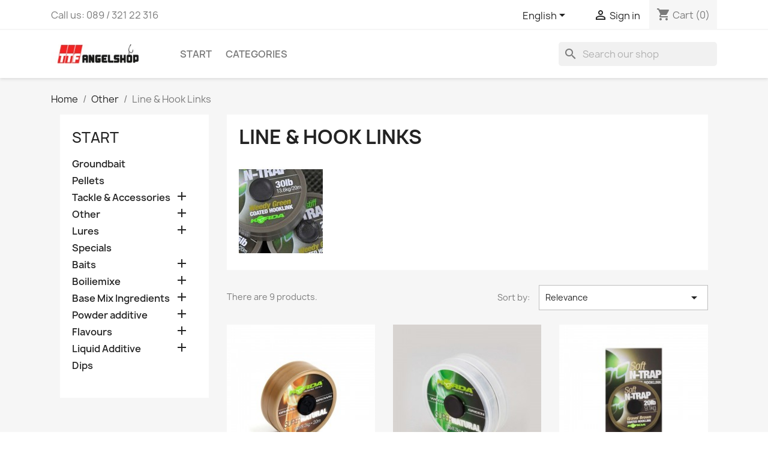

--- FILE ---
content_type: text/html; charset=utf-8
request_url: https://ttf-angelshop.de/en/54-line-hook-links
body_size: 14005
content:
<!-- begin catalog/listing/category.tpl -->

 


<!doctype html>
<html lang="en-US">

  <head>
    
       
<!-- Google tag (gtag.js) -->
<script async src="https://www.googletagmanager.com/gtag/js?id=G-B9YTZ5LX3S"></script>
<script>
  window.dataLayer = window.dataLayer || [];
  function gtag(){dataLayer.push(arguments);}
  gtag('js', new Date());

  gtag('config', 'G-B9YTZ5LX3S');
</script>


  <meta charset="utf-8">


  <meta http-equiv="x-ua-compatible" content="ie=edge">



  <title>Line &amp; Hook Links</title>
  
    
  
  <meta name="description" content="">
  <meta name="keywords" content="">
        <link rel="canonical" href="https://ttf-angelshop.de/en/54-line-hook-links">
    
          <link rel="alternate" href="https://ttf-angelshop.de/en/54-line-hook-links" hreflang="en-us">
          <link rel="alternate" href="https://ttf-angelshop.de/de/54-line-hook-links" hreflang="de">
      
  
  
    <script type="application/ld+json">
  {
    "@context": "https://schema.org",
    "@type": "Organization",
    "name" : "TTF - Angelshop",
    "url" : "https://ttf-angelshop.de/en/",
          "logo": {
        "@type": "ImageObject",
        "url":"https://ttf-angelshop.de/img/logo-1654195611.jpg"
      }
      }
</script>

<script type="application/ld+json">
  {
    "@context": "https://schema.org",
    "@type": "WebPage",
    "isPartOf": {
      "@type": "WebSite",
      "url":  "https://ttf-angelshop.de/en/",
      "name": "TTF - Angelshop"
    },
    "name": "Line &amp; Hook Links",
    "url":  "https://ttf-angelshop.de/en/54-line-hook-links"
  }
</script>


  <script type="application/ld+json">
    {
      "@context": "https://schema.org",
      "@type": "BreadcrumbList",
      "itemListElement": [
                  {
            "@type": "ListItem",
            "position": 1,
            "name": "Home",
            "item": "https://ttf-angelshop.de/en/"
          },                  {
            "@type": "ListItem",
            "position": 2,
            "name": "Other",
            "item": "https://ttf-angelshop.de/en/53-other"
          },                  {
            "@type": "ListItem",
            "position": 3,
            "name": "Line &amp; Hook Links",
            "item": "https://ttf-angelshop.de/en/54-line-hook-links"
          }              ]
    }
  </script>
  
  
  
  <script type="application/ld+json">
  {
    "@context": "https://schema.org",
    "@type": "ItemList",
    "itemListElement": [
          {
        "@type": "ListItem",
        "position": 1,
        "name": "Korda Supernatural 18lb Gravel Brown",
        "url": "https://ttf-angelshop.de/en/other/44-korda-supernatural-18lb.html"
      },          {
        "@type": "ListItem",
        "position": 2,
        "name": "Korda Supernatural 18lb - Weed Green",
        "url": "https://ttf-angelshop.de/en/other/45-korda-supernatural-18lb-weed-green.html"
      },          {
        "@type": "ListItem",
        "position": 3,
        "name": "Korda N-Trap Soft Gravel Brown 20lb",
        "url": "https://ttf-angelshop.de/en/other/92-korda-n-trap-soft-gravel-brown-20lb.html"
      },          {
        "@type": "ListItem",
        "position": 4,
        "name": "Masterbih Natural Hooklink Braid 25lb",
        "url": "https://ttf-angelshop.de/en/other/99-masterbih-natural-hooklink-braid-25lb.html"
      },          {
        "@type": "ListItem",
        "position": 5,
        "name": "Masterbih Scorpion Coated Hooklink 35lb",
        "url": "https://ttf-angelshop.de/en/other/100-masterbih-scorpion-coated-hooklink-35lb.html"
      },          {
        "@type": "ListItem",
        "position": 6,
        "name": "Terminal Dynema Green 0.26mm",
        "url": "https://ttf-angelshop.de/en/line-hook-links/165-terminal-dynema-green-026mm.html"
      },          {
        "@type": "ListItem",
        "position": 7,
        "name": "Terminal Dynema Camou 0.26mm",
        "url": "https://ttf-angelshop.de/en/line-hook-links/166-terminal-dynema-camou-026mm.html"
      },          {
        "@type": "ListItem",
        "position": 8,
        "name": "Terminal Dynema Camou 0.22mm",
        "url": "https://ttf-angelshop.de/en/line-hook-links/167-terminal-dynema-camou-022mm.html"
      },          {
        "@type": "ListItem",
        "position": 9,
        "name": "Rod Hutchinson Sabre Shock Leader 100m",
        "url": "https://ttf-angelshop.de/en/lines/207-rod-hutchinson-sabre-shock-leader-100m.html"
      }        ]
  }
</script>

  
  
    
  

  
    <meta property="og:title" content="Line &amp; Hook Links" />
    <meta property="og:description" content="" />
    <meta property="og:url" content="https://ttf-angelshop.de/en/54-line-hook-links" />
    <meta property="og:site_name" content="TTF - Angelshop" />
    <meta property="og:type" content="website" />    



  <meta name="viewport" content="width=device-width, initial-scale=1">



  <link rel="icon" type="image/vnd.microsoft.icon" href="https://ttf-angelshop.de/img/favicon.ico?1713813370">
  <link rel="shortcut icon" type="image/x-icon" href="https://ttf-angelshop.de/img/favicon.ico?1713813370">



    <link rel="stylesheet" href="https://ttf-angelshop.de/themes/classic/assets/cache/theme-cb1c7f48.css" type="text/css" media="all">


<link href="https://fonts.googleapis.com/icon?family=Material+Icons"
      rel="stylesheet">

  

  <script type="text/javascript">
        var PF_FEATUREDCATEGORIES_AUTO_PAUSE = 1;
        var PF_FEATUREDCATEGORIES_AUTO_SCROLL = 0;
        var PF_FEATUREDCATEGORIES_DEFAULT_SLIDER = 0;
        var PF_FEATUREDCATEGORIES_DISPLAY_DESCRIPTION = 0;
        var PF_FEATUREDCATEGORIES_ENABLE_SCROLL = 1;
        var PF_FEATUREDCATEGORIES_LG_SHOW_ITEMS = 6;
        var PF_FEATUREDCATEGORIES_MD_SHOW_ITEMS = 4;
        var PF_FEATUREDCATEGORIES_SCROLL_ITEMS = 2;
        var PF_FEATUREDCATEGORIES_SCROLL_SPEED = 200;
        var PF_FEATUREDCATEGORIES_SLIDER_NAME = "default";
        var PF_FEATUREDCATEGORIES_SM_SHOW_ITEMS = 3;
        var PF_FEATUREDCATEGORIES_TIMEOUT = 4000;
        var PF_FEATUREDCATEGORIES_XL_SHOW_ITEMS = 6;
        var PF_FEATUREDCATEGORIES_XS_SHOW_ITEMS = 1;
        var prestashop = {"cart":{"products":[],"totals":{"total":{"type":"total","label":"Total","amount":0,"value":"\u20ac0.00"},"total_including_tax":{"type":"total","label":"Total (tax incl.)","amount":0,"value":"\u20ac0.00"},"total_excluding_tax":{"type":"total","label":"Total (tax excl.)","amount":0,"value":"\u20ac0.00"}},"subtotals":{"products":{"type":"products","label":"Subtotal","amount":0,"value":"\u20ac0.00"},"discounts":null,"shipping":{"type":"shipping","label":"Shipping","amount":0,"value":""},"tax":null},"products_count":0,"summary_string":"0 items","vouchers":{"allowed":1,"added":[]},"discounts":[],"minimalPurchase":0,"minimalPurchaseRequired":""},"currency":{"id":1,"name":"Euro","iso_code":"EUR","iso_code_num":"978","sign":"\u20ac"},"customer":{"lastname":null,"firstname":null,"email":null,"birthday":null,"newsletter":null,"newsletter_date_add":null,"optin":null,"website":null,"company":null,"siret":null,"ape":null,"is_logged":false,"gender":{"type":null,"name":null},"addresses":[]},"language":{"name":"English (English)","iso_code":"en","locale":"en-US","language_code":"en-us","is_rtl":"0","date_format_lite":"m\/d\/Y","date_format_full":"m\/d\/Y H:i:s","id":1},"page":{"title":"","canonical":"https:\/\/ttf-angelshop.de\/en\/54-line-hook-links","meta":{"title":"Line & Hook Links","description":"","keywords":"","robots":"index"},"page_name":"category","body_classes":{"lang-en":true,"lang-rtl":false,"country-DE":true,"currency-EUR":true,"layout-left-column":true,"page-category":true,"tax-display-enabled":true,"category-id-54":true,"category-Line & Hook Links":true,"category-id-parent-53":true,"category-depth-level-3":true},"admin_notifications":[]},"shop":{"name":"TTF - Angelshop","logo":"https:\/\/ttf-angelshop.de\/img\/logo-1654195611.jpg","stores_icon":"https:\/\/ttf-angelshop.de\/img\/logo_stores.png","favicon":"https:\/\/ttf-angelshop.de\/img\/favicon.ico"},"urls":{"base_url":"https:\/\/ttf-angelshop.de\/","current_url":"https:\/\/ttf-angelshop.de\/en\/54-line-hook-links","shop_domain_url":"https:\/\/ttf-angelshop.de","img_ps_url":"https:\/\/ttf-angelshop.de\/img\/","img_cat_url":"https:\/\/ttf-angelshop.de\/img\/c\/","img_lang_url":"https:\/\/ttf-angelshop.de\/img\/l\/","img_prod_url":"https:\/\/ttf-angelshop.de\/img\/p\/","img_manu_url":"https:\/\/ttf-angelshop.de\/img\/m\/","img_sup_url":"https:\/\/ttf-angelshop.de\/img\/su\/","img_ship_url":"https:\/\/ttf-angelshop.de\/img\/s\/","img_store_url":"https:\/\/ttf-angelshop.de\/img\/st\/","img_col_url":"https:\/\/ttf-angelshop.de\/img\/co\/","img_url":"https:\/\/ttf-angelshop.de\/themes\/classic\/assets\/img\/","css_url":"https:\/\/ttf-angelshop.de\/themes\/classic\/assets\/css\/","js_url":"https:\/\/ttf-angelshop.de\/themes\/classic\/assets\/js\/","pic_url":"https:\/\/ttf-angelshop.de\/upload\/","pages":{"address":"https:\/\/ttf-angelshop.de\/en\/address","addresses":"https:\/\/ttf-angelshop.de\/en\/addresses","authentication":"https:\/\/ttf-angelshop.de\/en\/login","cart":"https:\/\/ttf-angelshop.de\/en\/cart","category":"https:\/\/ttf-angelshop.de\/en\/index.php?controller=category","cms":"https:\/\/ttf-angelshop.de\/en\/index.php?controller=cms","contact":"https:\/\/ttf-angelshop.de\/en\/contact-us","discount":"https:\/\/ttf-angelshop.de\/en\/discount","guest_tracking":"https:\/\/ttf-angelshop.de\/en\/guest-tracking","history":"https:\/\/ttf-angelshop.de\/en\/order-history","identity":"https:\/\/ttf-angelshop.de\/en\/identity","index":"https:\/\/ttf-angelshop.de\/en\/","my_account":"https:\/\/ttf-angelshop.de\/en\/my-account","order_confirmation":"https:\/\/ttf-angelshop.de\/en\/order-confirmation","order_detail":"https:\/\/ttf-angelshop.de\/en\/index.php?controller=order-detail","order_follow":"https:\/\/ttf-angelshop.de\/en\/order-follow","order":"https:\/\/ttf-angelshop.de\/en\/order","order_return":"https:\/\/ttf-angelshop.de\/en\/index.php?controller=order-return","order_slip":"https:\/\/ttf-angelshop.de\/en\/credit-slip","pagenotfound":"https:\/\/ttf-angelshop.de\/en\/page-not-found","password":"https:\/\/ttf-angelshop.de\/en\/password-recovery","pdf_invoice":"https:\/\/ttf-angelshop.de\/en\/index.php?controller=pdf-invoice","pdf_order_return":"https:\/\/ttf-angelshop.de\/en\/index.php?controller=pdf-order-return","pdf_order_slip":"https:\/\/ttf-angelshop.de\/en\/index.php?controller=pdf-order-slip","prices_drop":"https:\/\/ttf-angelshop.de\/en\/prices-drop","product":"https:\/\/ttf-angelshop.de\/en\/index.php?controller=product","search":"https:\/\/ttf-angelshop.de\/en\/search","sitemap":"https:\/\/ttf-angelshop.de\/en\/sitemap","stores":"https:\/\/ttf-angelshop.de\/en\/stores","supplier":"https:\/\/ttf-angelshop.de\/en\/supplier","register":"https:\/\/ttf-angelshop.de\/en\/login?create_account=1","order_login":"https:\/\/ttf-angelshop.de\/en\/order?login=1"},"alternative_langs":{"en-us":"https:\/\/ttf-angelshop.de\/en\/54-line-hook-links","de":"https:\/\/ttf-angelshop.de\/de\/54-line-hook-links"},"theme_assets":"\/themes\/classic\/assets\/","actions":{"logout":"https:\/\/ttf-angelshop.de\/en\/?mylogout="},"no_picture_image":{"bySize":{"small_default":{"url":"https:\/\/ttf-angelshop.de\/img\/p\/en-default-small_default.jpg","width":98,"height":98},"cart_default":{"url":"https:\/\/ttf-angelshop.de\/img\/p\/en-default-cart_default.jpg","width":125,"height":125},"home_default":{"url":"https:\/\/ttf-angelshop.de\/img\/p\/en-default-home_default.jpg","width":250,"height":250},"medium_default":{"url":"https:\/\/ttf-angelshop.de\/img\/p\/en-default-medium_default.jpg","width":452,"height":452},"large_default":{"url":"https:\/\/ttf-angelshop.de\/img\/p\/en-default-large_default.jpg","width":800,"height":800}},"small":{"url":"https:\/\/ttf-angelshop.de\/img\/p\/en-default-small_default.jpg","width":98,"height":98},"medium":{"url":"https:\/\/ttf-angelshop.de\/img\/p\/en-default-home_default.jpg","width":250,"height":250},"large":{"url":"https:\/\/ttf-angelshop.de\/img\/p\/en-default-large_default.jpg","width":800,"height":800},"legend":""}},"configuration":{"display_taxes_label":true,"display_prices_tax_incl":true,"is_catalog":false,"show_prices":true,"opt_in":{"partner":true},"quantity_discount":{"type":"discount","label":"Unit discount"},"voucher_enabled":1,"return_enabled":0},"field_required":[],"breadcrumb":{"links":[{"title":"Home","url":"https:\/\/ttf-angelshop.de\/en\/"},{"title":"Other","url":"https:\/\/ttf-angelshop.de\/en\/53-other"},{"title":"Line & Hook Links","url":"https:\/\/ttf-angelshop.de\/en\/54-line-hook-links"}],"count":3},"link":{"protocol_link":"https:\/\/","protocol_content":"https:\/\/"},"time":1768989973,"static_token":"918875353ef0852baa39d8b56e6ed2e7","token":"d35fed51379e864ebaadd0df77d9677b","debug":true};
        var prestashopFacebookAjaxController = "https:\/\/ttf-angelshop.de\/en\/module\/ps_facebook\/Ajax";
        var psemailsubscription_subscription = "https:\/\/ttf-angelshop.de\/en\/module\/ps_emailsubscription\/subscription";
        var psr_icon_color = "#F19D76";
      </script>



  
<!-- begin module:paypal/views/templates/front/prefetch.tpl -->
<!-- begin /homepages/0/d597243429/htdocs/ttf-angelshop/modules/paypal/views/templates/front/prefetch.tpl -->

<!-- end /homepages/0/d597243429/htdocs/ttf-angelshop/modules/paypal/views/templates/front/prefetch.tpl -->
<!-- end module:paypal/views/templates/front/prefetch.tpl -->



    
  </head>

  <body id="category" class="lang-en country-de currency-eur layout-left-column page-category tax-display-enabled category-id-54 category-line-hook-links category-id-parent-53 category-depth-level-3">

    
      
    

    <main>
      
              

      <header id="header">
        
          
  <div class="header-banner">
    
  </div>



  <nav class="header-nav">
    <div class="container">
      <div class="row">
        <div class="hidden-sm-down">
          <div class="col-md-5 col-xs-12">
            
<!-- begin module:ps_contactinfo/nav.tpl -->
<!-- begin /homepages/0/d597243429/htdocs/ttf-angelshop/themes/classic/modules/ps_contactinfo/nav.tpl --><div id="_desktop_contact_link">
  <div id="contact-link">
                Call us: <span>089 / 321 22 316</span>
      </div>
</div>
<!-- end /homepages/0/d597243429/htdocs/ttf-angelshop/themes/classic/modules/ps_contactinfo/nav.tpl -->
<!-- end module:ps_contactinfo/nav.tpl -->

          </div>
          <div class="col-md-7 right-nav">
              
<!-- begin module:ps_languageselector/ps_languageselector.tpl -->
<!-- begin /homepages/0/d597243429/htdocs/ttf-angelshop/themes/classic/modules/ps_languageselector/ps_languageselector.tpl --><div id="_desktop_language_selector">
  <div class="language-selector-wrapper">
    <span id="language-selector-label" class="hidden-md-up">Language:</span>
    <div class="language-selector dropdown js-dropdown">
      <button data-toggle="dropdown" class="hidden-sm-down btn-unstyle" aria-haspopup="true" aria-expanded="false" aria-label="Language dropdown">
        <span class="expand-more">English</span>
        <i class="material-icons expand-more">&#xE5C5;</i>
      </button>
      <ul class="dropdown-menu hidden-sm-down" aria-labelledby="language-selector-label">
                  <li  class="current" >
            <a href="https://ttf-angelshop.de/en/54-line-hook-links" class="dropdown-item" data-iso-code="en">English</a>
          </li>
                  <li >
            <a href="https://ttf-angelshop.de/de/54-line-hook-links" class="dropdown-item" data-iso-code="de">Deutsch</a>
          </li>
              </ul>
      <select class="link hidden-md-up" aria-labelledby="language-selector-label">
                  <option value="https://ttf-angelshop.de/en/54-line-hook-links" selected="selected" data-iso-code="en">
            English
          </option>
                  <option value="https://ttf-angelshop.de/de/54-line-hook-links" data-iso-code="de">
            Deutsch
          </option>
              </select>
    </div>
  </div>
</div>
<!-- end /homepages/0/d597243429/htdocs/ttf-angelshop/themes/classic/modules/ps_languageselector/ps_languageselector.tpl -->
<!-- end module:ps_languageselector/ps_languageselector.tpl -->

<!-- begin module:ps_customersignin/ps_customersignin.tpl -->
<!-- begin /homepages/0/d597243429/htdocs/ttf-angelshop/themes/classic/modules/ps_customersignin/ps_customersignin.tpl --><div id="_desktop_user_info">
  <div class="user-info">
          <a
        href="https://ttf-angelshop.de/en/my-account"
        title="Log in to your customer account"
        rel="nofollow"
      >
        <i class="material-icons">&#xE7FF;</i>
        <span class="hidden-sm-down">Sign in</span>
      </a>
      </div>
</div>
<!-- end /homepages/0/d597243429/htdocs/ttf-angelshop/themes/classic/modules/ps_customersignin/ps_customersignin.tpl -->
<!-- end module:ps_customersignin/ps_customersignin.tpl -->

<!-- begin module:ps_shoppingcart/ps_shoppingcart.tpl -->
<!-- begin /homepages/0/d597243429/htdocs/ttf-angelshop/themes/classic/modules/ps_shoppingcart/ps_shoppingcart.tpl --><div id="_desktop_cart">
  <div class="blockcart cart-preview inactive" data-refresh-url="//ttf-angelshop.de/en/module/ps_shoppingcart/ajax">
    <div class="header">
              <i class="material-icons shopping-cart" aria-hidden="true">shopping_cart</i>
        <span class="hidden-sm-down">Cart</span>
        <span class="cart-products-count">(0)</span>
          </div>
  </div>
</div>
<!-- end /homepages/0/d597243429/htdocs/ttf-angelshop/themes/classic/modules/ps_shoppingcart/ps_shoppingcart.tpl -->
<!-- end module:ps_shoppingcart/ps_shoppingcart.tpl -->

          </div>
        </div>
        <div class="hidden-md-up text-sm-center mobile">
          <div class="float-xs-left" id="menu-icon">
            <i class="material-icons d-inline">&#xE5D2;</i>
          </div>
          <div class="float-xs-right" id="_mobile_cart"></div>
          <div class="float-xs-right" id="_mobile_user_info"></div>
          <div class="top-logo" id="_mobile_logo"></div>
          <div class="clearfix"></div>
        </div>
      </div>
    </div>
  </nav>



  <div class="header-top">
    <div class="container">
       <div class="row">
        <div class="col-md-2 hidden-sm-down" id="_desktop_logo">
                                    
  <a href="https://ttf-angelshop.de/en/">
    <img
      class="logo img-fluid"
      src="https://ttf-angelshop.de/img/logo-1654195611.jpg"
      alt="TTF - Angelshop"
      width="200"
      height="40">
  </a>

                              </div>
        <div class="header-top-right col-md-10 col-sm-12 position-static">
          
<!-- begin module:ps_mainmenu/ps_mainmenu.tpl -->
<!-- begin /homepages/0/d597243429/htdocs/ttf-angelshop/themes/classic/modules/ps_mainmenu/ps_mainmenu.tpl -->

<div class="menu js-top-menu position-static hidden-sm-down" id="_desktop_top_menu">
    
          <ul class="top-menu" id="top-menu" data-depth="0">
                    <li class="category" id="category-2">
                          <a
                class="dropdown-item"
                href="https://ttf-angelshop.de/en/" data-depth="0"
                              >
                                                                      <span class="float-xs-right hidden-md-up">
                    <span data-target="#top_sub_menu_74329" data-toggle="collapse" class="navbar-toggler collapse-icons">
                      <i class="material-icons add">&#xE313;</i>
                      <i class="material-icons remove">&#xE316;</i>
                    </span>
                  </span>
                                Start
              </a>
                            <div  class="popover sub-menu js-sub-menu collapse" id="top_sub_menu_74329">
                
          <ul class="top-menu"  data-depth="1">
                    <li class="category" id="category-42">
                          <a
                class="dropdown-item dropdown-submenu"
                href="https://ttf-angelshop.de/en/42-groundbait" data-depth="1"
                              >
                                Groundbait
              </a>
                          </li>
                    <li class="category" id="category-43">
                          <a
                class="dropdown-item dropdown-submenu"
                href="https://ttf-angelshop.de/en/43-pellets" data-depth="1"
                              >
                                Pellets
              </a>
                          </li>
                    <li class="category" id="category-44">
                          <a
                class="dropdown-item dropdown-submenu"
                href="https://ttf-angelshop.de/en/44-tackle-accessories" data-depth="1"
                              >
                                                                      <span class="float-xs-right hidden-md-up">
                    <span data-target="#top_sub_menu_710" data-toggle="collapse" class="navbar-toggler collapse-icons">
                      <i class="material-icons add">&#xE313;</i>
                      <i class="material-icons remove">&#xE316;</i>
                    </span>
                  </span>
                                Tackle &amp; Accessories
              </a>
                            <div  class="collapse" id="top_sub_menu_710">
                
          <ul class="top-menu"  data-depth="2">
                    <li class="category" id="category-45">
                          <a
                class="dropdown-item"
                href="https://ttf-angelshop.de/en/45-hooks" data-depth="2"
                              >
                                Hooks
              </a>
                          </li>
                    <li class="category" id="category-46">
                          <a
                class="dropdown-item"
                href="https://ttf-angelshop.de/en/46-hair-stops" data-depth="2"
                              >
                                Hair Stops
              </a>
                          </li>
                    <li class="category" id="category-47">
                          <a
                class="dropdown-item"
                href="https://ttf-angelshop.de/en/47-lead-clips" data-depth="2"
                              >
                                Lead Clips
              </a>
                          </li>
                    <li class="category" id="category-48">
                          <a
                class="dropdown-item"
                href="https://ttf-angelshop.de/en/48-sleeves-tail-rubbers" data-depth="2"
                              >
                                Sleeves &amp; Tail Rubbers
              </a>
                          </li>
                    <li class="category" id="category-49">
                          <a
                class="dropdown-item"
                href="https://ttf-angelshop.de/en/49-rig-shrink-tubes" data-depth="2"
                              >
                                Rig &amp; Shrink Tubes
              </a>
                          </li>
                    <li class="category" id="category-50">
                          <a
                class="dropdown-item"
                href="https://ttf-angelshop.de/en/50-leads-feeders" data-depth="2"
                              >
                                Leads &amp; Feeders
              </a>
                          </li>
                    <li class="category" id="category-51">
                          <a
                class="dropdown-item"
                href="https://ttf-angelshop.de/en/51-swivels-rings-links" data-depth="2"
                              >
                                Swivels, Rings &amp; Links
              </a>
                          </li>
                    <li class="category" id="category-52">
                          <a
                class="dropdown-item"
                href="https://ttf-angelshop.de/en/52-marker-floats" data-depth="2"
                              >
                                Marker Floats
              </a>
                          </li>
              </ul>
    
              </div>
                          </li>
                    <li class="category" id="category-53">
                          <a
                class="dropdown-item dropdown-submenu"
                href="https://ttf-angelshop.de/en/53-other" data-depth="1"
                              >
                                                                      <span class="float-xs-right hidden-md-up">
                    <span data-target="#top_sub_menu_22000" data-toggle="collapse" class="navbar-toggler collapse-icons">
                      <i class="material-icons add">&#xE313;</i>
                      <i class="material-icons remove">&#xE316;</i>
                    </span>
                  </span>
                                Other
              </a>
                            <div  class="collapse" id="top_sub_menu_22000">
                
          <ul class="top-menu"  data-depth="2">
                    <li class="category current " id="category-54">
                          <a
                class="dropdown-item"
                href="https://ttf-angelshop.de/en/54-line-hook-links" data-depth="2"
                              >
                                Line &amp; Hook Links
              </a>
                          </li>
                    <li class="category" id="category-55">
                          <a
                class="dropdown-item"
                href="https://ttf-angelshop.de/en/55-leadcore-leaders" data-depth="2"
                              >
                                Leadcore Leaders
              </a>
                          </li>
                    <li class="category" id="category-56">
                          <a
                class="dropdown-item"
                href="https://ttf-angelshop.de/en/56-lines" data-depth="2"
                              >
                                Lines
              </a>
                          </li>
                    <li class="category" id="category-57">
                          <a
                class="dropdown-item"
                href="https://ttf-angelshop.de/en/57-baiting-up" data-depth="2"
                              >
                                Baiting Up
              </a>
                          </li>
                    <li class="category" id="category-58">
                          <a
                class="dropdown-item"
                href="https://ttf-angelshop.de/en/58-pva-products" data-depth="2"
                              >
                                PVA Products
              </a>
                          </li>
                    <li class="category" id="category-59">
                          <a
                class="dropdown-item"
                href="https://ttf-angelshop.de/en/59-bite-indicators-accessories" data-depth="2"
                              >
                                Bite Indicators &amp; Accessories
              </a>
                          </li>
                    <li class="category" id="category-64">
                          <a
                class="dropdown-item"
                href="https://ttf-angelshop.de/en/64-tripods-weigh-gear" data-depth="2"
                              >
                                Tripods &amp; Weigh Gear
              </a>
                          </li>
                    <li class="category" id="category-65">
                          <a
                class="dropdown-item"
                href="https://ttf-angelshop.de/en/65-cooking-gear" data-depth="2"
                              >
                                Cooking Gear
              </a>
                          </li>
                    <li class="category" id="category-66">
                          <a
                class="dropdown-item"
                href="https://ttf-angelshop.de/en/66-lampen" data-depth="2"
                              >
                                Lampen
              </a>
                          </li>
                    <li class="category" id="category-67">
                          <a
                class="dropdown-item"
                href="https://ttf-angelshop.de/en/67-clothing" data-depth="2"
                              >
                                Clothing
              </a>
                          </li>
                    <li class="category" id="category-71">
                          <a
                class="dropdown-item"
                href="https://ttf-angelshop.de/en/71-carp-fishing-tools" data-depth="2"
                              >
                                Carp Fishing Tools
              </a>
                          </li>
                    <li class="category" id="category-73">
                          <a
                class="dropdown-item"
                href="https://ttf-angelshop.de/en/73-carp-landing-net" data-depth="2"
                              >
                                Carp Landing Net
              </a>
                          </li>
              </ul>
    
              </div>
                          </li>
                    <li class="category" id="category-60">
                          <a
                class="dropdown-item dropdown-submenu"
                href="https://ttf-angelshop.de/en/60-lures" data-depth="1"
                              >
                                                                      <span class="float-xs-right hidden-md-up">
                    <span data-target="#top_sub_menu_50317" data-toggle="collapse" class="navbar-toggler collapse-icons">
                      <i class="material-icons add">&#xE313;</i>
                      <i class="material-icons remove">&#xE316;</i>
                    </span>
                  </span>
                                Lures
              </a>
                            <div  class="collapse" id="top_sub_menu_50317">
                
          <ul class="top-menu"  data-depth="2">
                    <li class="category" id="category-61">
                          <a
                class="dropdown-item"
                href="https://ttf-angelshop.de/en/61-wobblers" data-depth="2"
                              >
                                Wobblers
              </a>
                          </li>
                    <li class="category" id="category-62">
                          <a
                class="dropdown-item"
                href="https://ttf-angelshop.de/en/62-soft-bait-lures" data-depth="2"
                              >
                                Soft Bait Lures
              </a>
                          </li>
                    <li class="category" id="category-63">
                          <a
                class="dropdown-item"
                href="https://ttf-angelshop.de/en/63-spoon-lures" data-depth="2"
                              >
                                Spoon Lures
              </a>
                          </li>
              </ul>
    
              </div>
                          </li>
                    <li class="category" id="category-68">
                          <a
                class="dropdown-item dropdown-submenu"
                href="https://ttf-angelshop.de/en/68-specials" data-depth="1"
                              >
                                Specials
              </a>
                          </li>
                    <li class="category" id="category-12">
                          <a
                class="dropdown-item dropdown-submenu"
                href="https://ttf-angelshop.de/en/12-baits" data-depth="1"
                              >
                                                                      <span class="float-xs-right hidden-md-up">
                    <span data-target="#top_sub_menu_96075" data-toggle="collapse" class="navbar-toggler collapse-icons">
                      <i class="material-icons add">&#xE313;</i>
                      <i class="material-icons remove">&#xE316;</i>
                    </span>
                  </span>
                                Baits
              </a>
                            <div  class="collapse" id="top_sub_menu_96075">
                
          <ul class="top-menu"  data-depth="2">
                    <li class="category" id="category-13">
                          <a
                class="dropdown-item"
                href="https://ttf-angelshop.de/en/13-boilies" data-depth="2"
                              >
                                Boilies
              </a>
                          </li>
                    <li class="category" id="category-14">
                          <a
                class="dropdown-item"
                href="https://ttf-angelshop.de/en/14-pop-ups" data-depth="2"
                              >
                                Pop Ups
              </a>
                          </li>
                    <li class="category" id="category-15">
                          <a
                class="dropdown-item"
                href="https://ttf-angelshop.de/en/15-hook-baits" data-depth="2"
                              >
                                Hook Baits
              </a>
                          </li>
                    <li class="category" id="category-16">
                          <a
                class="dropdown-item"
                href="https://ttf-angelshop.de/en/16-artificial-baits" data-depth="2"
                              >
                                Artificial Baits
              </a>
                          </li>
                    <li class="category" id="category-72">
                          <a
                class="dropdown-item"
                href="https://ttf-angelshop.de/en/72-particle" data-depth="2"
                              >
                                Particle
              </a>
                          </li>
              </ul>
    
              </div>
                          </li>
                    <li class="category" id="category-18">
                          <a
                class="dropdown-item dropdown-submenu"
                href="https://ttf-angelshop.de/en/18-boiliemixe" data-depth="1"
                              >
                                                                      <span class="float-xs-right hidden-md-up">
                    <span data-target="#top_sub_menu_41100" data-toggle="collapse" class="navbar-toggler collapse-icons">
                      <i class="material-icons add">&#xE313;</i>
                      <i class="material-icons remove">&#xE316;</i>
                    </span>
                  </span>
                                Boiliemixe
              </a>
                            <div  class="collapse" id="top_sub_menu_41100">
                
          <ul class="top-menu"  data-depth="2">
                    <li class="category" id="category-19">
                          <a
                class="dropdown-item"
                href="https://ttf-angelshop.de/en/19-base-mixes" data-depth="2"
                              >
                                Base Mixes
              </a>
                          </li>
                    <li class="category" id="category-20">
                          <a
                class="dropdown-item"
                href="https://ttf-angelshop.de/en/20-pop-up-mixes" data-depth="2"
                              >
                                Pop Up Mixes
              </a>
                          </li>
              </ul>
    
              </div>
                          </li>
                    <li class="category" id="category-21">
                          <a
                class="dropdown-item dropdown-submenu"
                href="https://ttf-angelshop.de/en/21-base-mix-ingredients" data-depth="1"
                              >
                                                                      <span class="float-xs-right hidden-md-up">
                    <span data-target="#top_sub_menu_86425" data-toggle="collapse" class="navbar-toggler collapse-icons">
                      <i class="material-icons add">&#xE313;</i>
                      <i class="material-icons remove">&#xE316;</i>
                    </span>
                  </span>
                                Base Mix Ingredients
              </a>
                            <div  class="collapse" id="top_sub_menu_86425">
                
          <ul class="top-menu"  data-depth="2">
                    <li class="category" id="category-22">
                          <a
                class="dropdown-item"
                href="https://ttf-angelshop.de/en/22-birdfoods" data-depth="2"
                              >
                                Birdfoods
              </a>
                          </li>
                    <li class="category" id="category-23">
                          <a
                class="dropdown-item"
                href="https://ttf-angelshop.de/en/23-vegetable-flours" data-depth="2"
                              >
                                Vegetable Flours
              </a>
                          </li>
                    <li class="category" id="category-24">
                          <a
                class="dropdown-item"
                href="https://ttf-angelshop.de/en/24-egg-milk-proteins" data-depth="2"
                              >
                                Egg / Milk Proteins
              </a>
                          </li>
                    <li class="category" id="category-25">
                          <a
                class="dropdown-item"
                href="https://ttf-angelshop.de/en/25-fish-meat-meals" data-depth="2"
                              >
                                Fish &amp; Meat Meals
              </a>
                          </li>
              </ul>
    
              </div>
                          </li>
                    <li class="category" id="category-26">
                          <a
                class="dropdown-item dropdown-submenu"
                href="https://ttf-angelshop.de/en/26-powder-additive" data-depth="1"
                              >
                                                                      <span class="float-xs-right hidden-md-up">
                    <span data-target="#top_sub_menu_47551" data-toggle="collapse" class="navbar-toggler collapse-icons">
                      <i class="material-icons add">&#xE313;</i>
                      <i class="material-icons remove">&#xE316;</i>
                    </span>
                  </span>
                                Powder additive
              </a>
                            <div  class="collapse" id="top_sub_menu_47551">
                
          <ul class="top-menu"  data-depth="2">
                    <li class="category" id="category-27">
                          <a
                class="dropdown-item"
                href="https://ttf-angelshop.de/en/27-extracts" data-depth="2"
                              >
                                Extracts
              </a>
                          </li>
                    <li class="category" id="category-28">
                          <a
                class="dropdown-item"
                href="https://ttf-angelshop.de/en/28-carp-specialties" data-depth="2"
                              >
                                Carp specialties
              </a>
                          </li>
                    <li class="category" id="category-29">
                          <a
                class="dropdown-item"
                href="https://ttf-angelshop.de/en/29-bait-dyes" data-depth="2"
                              >
                                Bait Dyes
              </a>
                          </li>
              </ul>
    
              </div>
                          </li>
                    <li class="category" id="category-30">
                          <a
                class="dropdown-item dropdown-submenu"
                href="https://ttf-angelshop.de/en/30-flavours" data-depth="1"
                              >
                                                                      <span class="float-xs-right hidden-md-up">
                    <span data-target="#top_sub_menu_27973" data-toggle="collapse" class="navbar-toggler collapse-icons">
                      <i class="material-icons add">&#xE313;</i>
                      <i class="material-icons remove">&#xE316;</i>
                    </span>
                  </span>
                                Flavours
              </a>
                            <div  class="collapse" id="top_sub_menu_27973">
                
          <ul class="top-menu"  data-depth="2">
                    <li class="category" id="category-31">
                          <a
                class="dropdown-item"
                href="https://ttf-angelshop.de/en/31-nutrabaits" data-depth="2"
                              >
                                Nutrabaits
              </a>
                          </li>
                    <li class="category" id="category-32">
                          <a
                class="dropdown-item"
                href="https://ttf-angelshop.de/en/32-mainline" data-depth="2"
                              >
                                Mainline
              </a>
                          </li>
                    <li class="category" id="category-33">
                          <a
                class="dropdown-item"
                href="https://ttf-angelshop.de/en/33-masterbih" data-depth="2"
                              >
                                Masterbih
              </a>
                          </li>
                    <li class="category" id="category-34">
                          <a
                class="dropdown-item"
                href="https://ttf-angelshop.de/en/34-rod-hutchinson" data-depth="2"
                              >
                                Rod Hutchinson
              </a>
                          </li>
              </ul>
    
              </div>
                          </li>
                    <li class="category" id="category-35">
                          <a
                class="dropdown-item dropdown-submenu"
                href="https://ttf-angelshop.de/en/35-liquid-additive" data-depth="1"
                              >
                                                                      <span class="float-xs-right hidden-md-up">
                    <span data-target="#top_sub_menu_81185" data-toggle="collapse" class="navbar-toggler collapse-icons">
                      <i class="material-icons add">&#xE313;</i>
                      <i class="material-icons remove">&#xE316;</i>
                    </span>
                  </span>
                                Liquid Additive
              </a>
                            <div  class="collapse" id="top_sub_menu_81185">
                
          <ul class="top-menu"  data-depth="2">
                    <li class="category" id="category-36">
                          <a
                class="dropdown-item"
                href="https://ttf-angelshop.de/en/36-extracts" data-depth="2"
                              >
                                Extracts
              </a>
                          </li>
                    <li class="category" id="category-37">
                          <a
                class="dropdown-item"
                href="https://ttf-angelshop.de/en/37-oils" data-depth="2"
                              >
                                Oils
              </a>
                          </li>
                    <li class="category" id="category-38">
                          <a
                class="dropdown-item"
                href="https://ttf-angelshop.de/en/38-liquid-foods" data-depth="2"
                              >
                                Liquid Foods
              </a>
                          </li>
                    <li class="category" id="category-39">
                          <a
                class="dropdown-item"
                href="https://ttf-angelshop.de/en/39-essential-oils" data-depth="2"
                              >
                                Essential Oils
              </a>
                          </li>
                    <li class="category" id="category-40">
                          <a
                class="dropdown-item"
                href="https://ttf-angelshop.de/en/40-other-liquids" data-depth="2"
                              >
                                Other Liquids
              </a>
                          </li>
              </ul>
    
              </div>
                          </li>
                    <li class="category" id="category-41">
                          <a
                class="dropdown-item dropdown-submenu"
                href="https://ttf-angelshop.de/en/41-dips" data-depth="1"
                              >
                                Dips
              </a>
                          </li>
              </ul>
    
              </div>
                          </li>
                    <li class="link" id="lnk-categories">
                          <a
                class="dropdown-item"
                href="https://ttf-angelshop.de/en/2-home" data-depth="0"
                              >
                                Categories
              </a>
                          </li>
              </ul>
    
    <div class="clearfix"></div>
</div>
<!-- end /homepages/0/d597243429/htdocs/ttf-angelshop/themes/classic/modules/ps_mainmenu/ps_mainmenu.tpl -->
<!-- end module:ps_mainmenu/ps_mainmenu.tpl -->

<!-- begin module:ps_searchbar/ps_searchbar.tpl -->
<!-- begin /homepages/0/d597243429/htdocs/ttf-angelshop/modules/ps_searchbar/ps_searchbar.tpl -->
<div id="search_widget" class="search-widgets" data-search-controller-url="//ttf-angelshop.de/en/search">
  <form method="get" action="//ttf-angelshop.de/en/search">
    <input type="hidden" name="controller" value="search">
    <i class="material-icons search" aria-hidden="true">search</i>
    <input type="text" name="s" value="" placeholder="Search our shop" aria-label="Search">
    <i class="material-icons clear" aria-hidden="true">clear</i>
  </form>
</div>
<!-- end /homepages/0/d597243429/htdocs/ttf-angelshop/modules/ps_searchbar/ps_searchbar.tpl -->
<!-- end module:ps_searchbar/ps_searchbar.tpl -->

        </div>
      </div>
      <div id="mobile_top_menu_wrapper" class="row hidden-md-up" style="display:none;">
        <div class="js-top-menu mobile" id="_mobile_top_menu"></div>
        <div class="js-top-menu-bottom">
          <div id="_mobile_currency_selector"></div>
          <div id="_mobile_language_selector"></div>
          <div id="_mobile_contact_link"></div>
        </div>
      </div>
    </div>
  </div>
  

        
      </header>

      <section id="wrapper">
        
          
<aside id="notifications">
  <div class="container">
    
    
    
      </div>
</aside>
        

        
        <div class="container">
          
            <nav data-depth="3" class="breadcrumb hidden-sm-down">
  <ol>
    
              
          <li>
                          <a href="https://ttf-angelshop.de/en/"><span>Home</span></a>
                      </li>
        
              
          <li>
                          <a href="https://ttf-angelshop.de/en/53-other"><span>Other</span></a>
                      </li>
        
              
          <li>
                          <span>Line &amp; Hook Links</span>
                      </li>
        
          
  </ol>
</nav>
          

          
            <div id="left-column" class="col-xs-12 col-sm-4 col-md-3">
                              
<!-- begin module:ps_categorytree/views/templates/hook/ps_categorytree.tpl -->
<!-- begin /homepages/0/d597243429/htdocs/ttf-angelshop/themes/classic/modules/ps_categorytree/views/templates/hook/ps_categorytree.tpl -->


<div class="block-categories">
  <ul class="category-top-menu">
    <li><a class="text-uppercase h6" href="https://ttf-angelshop.de/en/2-home">Start</a></li>
    <li>
  <ul class="category-sub-menu"><li data-depth="0"><a href="https://ttf-angelshop.de/en/42-groundbait">Groundbait</a></li><li data-depth="0"><a href="https://ttf-angelshop.de/en/43-pellets">Pellets</a></li><li data-depth="0"><a href="https://ttf-angelshop.de/en/44-tackle-accessories">Tackle &amp; Accessories</a><div class="navbar-toggler collapse-icons" data-toggle="collapse" data-target="#exCollapsingNavbar44"><i class="material-icons add">&#xE145;</i><i class="material-icons remove">&#xE15B;</i></div><div class="collapse" id="exCollapsingNavbar44">
  <ul class="category-sub-menu"><li data-depth="1"><a class="category-sub-link" href="https://ttf-angelshop.de/en/45-hooks">Hooks</a></li><li data-depth="1"><a class="category-sub-link" href="https://ttf-angelshop.de/en/46-hair-stops">Hair Stops</a></li><li data-depth="1"><a class="category-sub-link" href="https://ttf-angelshop.de/en/47-lead-clips">Lead Clips</a></li><li data-depth="1"><a class="category-sub-link" href="https://ttf-angelshop.de/en/48-sleeves-tail-rubbers">Sleeves &amp; Tail Rubbers</a></li><li data-depth="1"><a class="category-sub-link" href="https://ttf-angelshop.de/en/49-rig-shrink-tubes">Rig &amp; Shrink Tubes</a></li><li data-depth="1"><a class="category-sub-link" href="https://ttf-angelshop.de/en/50-leads-feeders">Leads &amp; Feeders</a></li><li data-depth="1"><a class="category-sub-link" href="https://ttf-angelshop.de/en/51-swivels-rings-links">Swivels, Rings &amp; Links</a></li><li data-depth="1"><a class="category-sub-link" href="https://ttf-angelshop.de/en/52-marker-floats">Marker Floats</a></li></ul></div></li><li data-depth="0"><a href="https://ttf-angelshop.de/en/53-other">Other</a><div class="navbar-toggler collapse-icons" data-toggle="collapse" data-target="#exCollapsingNavbar53"><i class="material-icons add">&#xE145;</i><i class="material-icons remove">&#xE15B;</i></div><div class="collapse" id="exCollapsingNavbar53">
  <ul class="category-sub-menu"><li data-depth="1"><a class="category-sub-link" href="https://ttf-angelshop.de/en/54-line-hook-links">Line &amp; Hook Links</a></li><li data-depth="1"><a class="category-sub-link" href="https://ttf-angelshop.de/en/55-leadcore-leaders">Leadcore Leaders</a></li><li data-depth="1"><a class="category-sub-link" href="https://ttf-angelshop.de/en/56-lines">Lines</a></li><li data-depth="1"><a class="category-sub-link" href="https://ttf-angelshop.de/en/57-baiting-up">Baiting Up</a></li><li data-depth="1"><a class="category-sub-link" href="https://ttf-angelshop.de/en/58-pva-products">PVA Products</a></li><li data-depth="1"><a class="category-sub-link" href="https://ttf-angelshop.de/en/59-bite-indicators-accessories">Bite Indicators &amp; Accessories</a></li><li data-depth="1"><a class="category-sub-link" href="https://ttf-angelshop.de/en/64-tripods-weigh-gear">Tripods &amp; Weigh Gear</a></li><li data-depth="1"><a class="category-sub-link" href="https://ttf-angelshop.de/en/65-cooking-gear">Cooking Gear</a></li><li data-depth="1"><a class="category-sub-link" href="https://ttf-angelshop.de/en/66-lampen">Lampen</a></li><li data-depth="1"><a class="category-sub-link" href="https://ttf-angelshop.de/en/67-clothing">Clothing</a></li><li data-depth="1"><a class="category-sub-link" href="https://ttf-angelshop.de/en/71-carp-fishing-tools">Carp Fishing Tools</a></li><li data-depth="1"><a class="category-sub-link" href="https://ttf-angelshop.de/en/73-carp-landing-net">Carp Landing Net</a></li></ul></div></li><li data-depth="0"><a href="https://ttf-angelshop.de/en/60-lures">Lures</a><div class="navbar-toggler collapse-icons" data-toggle="collapse" data-target="#exCollapsingNavbar60"><i class="material-icons add">&#xE145;</i><i class="material-icons remove">&#xE15B;</i></div><div class="collapse" id="exCollapsingNavbar60">
  <ul class="category-sub-menu"><li data-depth="1"><a class="category-sub-link" href="https://ttf-angelshop.de/en/61-wobblers">Wobblers</a></li><li data-depth="1"><a class="category-sub-link" href="https://ttf-angelshop.de/en/62-soft-bait-lures">Soft Bait Lures</a></li><li data-depth="1"><a class="category-sub-link" href="https://ttf-angelshop.de/en/63-spoon-lures">Spoon Lures</a></li></ul></div></li><li data-depth="0"><a href="https://ttf-angelshop.de/en/68-specials">Specials</a></li><li data-depth="0"><a href="https://ttf-angelshop.de/en/12-baits">Baits</a><div class="navbar-toggler collapse-icons" data-toggle="collapse" data-target="#exCollapsingNavbar12"><i class="material-icons add">&#xE145;</i><i class="material-icons remove">&#xE15B;</i></div><div class="collapse" id="exCollapsingNavbar12">
  <ul class="category-sub-menu"><li data-depth="1"><a class="category-sub-link" href="https://ttf-angelshop.de/en/13-boilies">Boilies</a></li><li data-depth="1"><a class="category-sub-link" href="https://ttf-angelshop.de/en/14-pop-ups">Pop Ups</a></li><li data-depth="1"><a class="category-sub-link" href="https://ttf-angelshop.de/en/15-hook-baits">Hook Baits</a></li><li data-depth="1"><a class="category-sub-link" href="https://ttf-angelshop.de/en/16-artificial-baits">Artificial Baits</a></li><li data-depth="1"><a class="category-sub-link" href="https://ttf-angelshop.de/en/72-particle">Particle</a></li></ul></div></li><li data-depth="0"><a href="https://ttf-angelshop.de/en/18-boiliemixe">Boiliemixe</a><div class="navbar-toggler collapse-icons" data-toggle="collapse" data-target="#exCollapsingNavbar18"><i class="material-icons add">&#xE145;</i><i class="material-icons remove">&#xE15B;</i></div><div class="collapse" id="exCollapsingNavbar18">
  <ul class="category-sub-menu"><li data-depth="1"><a class="category-sub-link" href="https://ttf-angelshop.de/en/19-base-mixes">Base Mixes</a></li><li data-depth="1"><a class="category-sub-link" href="https://ttf-angelshop.de/en/20-pop-up-mixes">Pop Up Mixes</a></li></ul></div></li><li data-depth="0"><a href="https://ttf-angelshop.de/en/21-base-mix-ingredients">Base Mix Ingredients</a><div class="navbar-toggler collapse-icons" data-toggle="collapse" data-target="#exCollapsingNavbar21"><i class="material-icons add">&#xE145;</i><i class="material-icons remove">&#xE15B;</i></div><div class="collapse" id="exCollapsingNavbar21">
  <ul class="category-sub-menu"><li data-depth="1"><a class="category-sub-link" href="https://ttf-angelshop.de/en/22-birdfoods">Birdfoods</a></li><li data-depth="1"><a class="category-sub-link" href="https://ttf-angelshop.de/en/23-vegetable-flours">Vegetable Flours</a></li><li data-depth="1"><a class="category-sub-link" href="https://ttf-angelshop.de/en/24-egg-milk-proteins">Egg / Milk Proteins</a></li><li data-depth="1"><a class="category-sub-link" href="https://ttf-angelshop.de/en/25-fish-meat-meals">Fish &amp; Meat Meals</a></li></ul></div></li><li data-depth="0"><a href="https://ttf-angelshop.de/en/26-powder-additive">Powder additive</a><div class="navbar-toggler collapse-icons" data-toggle="collapse" data-target="#exCollapsingNavbar26"><i class="material-icons add">&#xE145;</i><i class="material-icons remove">&#xE15B;</i></div><div class="collapse" id="exCollapsingNavbar26">
  <ul class="category-sub-menu"><li data-depth="1"><a class="category-sub-link" href="https://ttf-angelshop.de/en/27-extracts">Extracts</a></li><li data-depth="1"><a class="category-sub-link" href="https://ttf-angelshop.de/en/28-carp-specialties">Carp specialties</a></li><li data-depth="1"><a class="category-sub-link" href="https://ttf-angelshop.de/en/29-bait-dyes">Bait Dyes</a></li></ul></div></li><li data-depth="0"><a href="https://ttf-angelshop.de/en/30-flavours">Flavours</a><div class="navbar-toggler collapse-icons" data-toggle="collapse" data-target="#exCollapsingNavbar30"><i class="material-icons add">&#xE145;</i><i class="material-icons remove">&#xE15B;</i></div><div class="collapse" id="exCollapsingNavbar30">
  <ul class="category-sub-menu"><li data-depth="1"><a class="category-sub-link" href="https://ttf-angelshop.de/en/31-nutrabaits">Nutrabaits</a></li><li data-depth="1"><a class="category-sub-link" href="https://ttf-angelshop.de/en/32-mainline">Mainline</a></li><li data-depth="1"><a class="category-sub-link" href="https://ttf-angelshop.de/en/33-masterbih">Masterbih</a></li><li data-depth="1"><a class="category-sub-link" href="https://ttf-angelshop.de/en/34-rod-hutchinson">Rod Hutchinson</a></li></ul></div></li><li data-depth="0"><a href="https://ttf-angelshop.de/en/35-liquid-additive">Liquid Additive</a><div class="navbar-toggler collapse-icons" data-toggle="collapse" data-target="#exCollapsingNavbar35"><i class="material-icons add">&#xE145;</i><i class="material-icons remove">&#xE15B;</i></div><div class="collapse" id="exCollapsingNavbar35">
  <ul class="category-sub-menu"><li data-depth="1"><a class="category-sub-link" href="https://ttf-angelshop.de/en/36-extracts">Extracts</a></li><li data-depth="1"><a class="category-sub-link" href="https://ttf-angelshop.de/en/37-oils">Oils</a></li><li data-depth="1"><a class="category-sub-link" href="https://ttf-angelshop.de/en/38-liquid-foods">Liquid Foods</a></li><li data-depth="1"><a class="category-sub-link" href="https://ttf-angelshop.de/en/39-essential-oils">Essential Oils</a></li><li data-depth="1"><a class="category-sub-link" href="https://ttf-angelshop.de/en/40-other-liquids">Other Liquids</a></li></ul></div></li><li data-depth="0"><a href="https://ttf-angelshop.de/en/41-dips">Dips</a></li></ul></li>
  </ul>
</div>
<!-- end /homepages/0/d597243429/htdocs/ttf-angelshop/themes/classic/modules/ps_categorytree/views/templates/hook/ps_categorytree.tpl -->
<!-- end module:ps_categorytree/views/templates/hook/ps_categorytree.tpl -->

<!-- begin module:ps_facetedsearch/ps_facetedsearch.tpl -->
<!-- begin /homepages/0/d597243429/htdocs/ttf-angelshop/themes/classic/modules/ps_facetedsearch/ps_facetedsearch.tpl --><div id="search_filters_wrapper" class="hidden-sm-down">
  <div id="search_filter_controls" class="hidden-md-up">
      <span id="_mobile_search_filters_clear_all"></span>
      <button class="btn btn-secondary ok">
        <i class="material-icons rtl-no-flip">&#xE876;</i>
        OK
      </button>
  </div>
  
</div>
<!-- end /homepages/0/d597243429/htdocs/ttf-angelshop/themes/classic/modules/ps_facetedsearch/ps_facetedsearch.tpl -->
<!-- end module:ps_facetedsearch/ps_facetedsearch.tpl -->

                          </div>
          

          
  <div id="content-wrapper" class="js-content-wrapper left-column col-xs-12 col-sm-8 col-md-9">
    
    
  <section id="main">

    
    <div id="js-product-list-header">
            <div class="block-category card card-block">
            <h1 class="h1">Line &amp; Hook Links</h1>
            <div class="block-category-inner">
                                                    <div class="category-cover">
                        <img src="https://ttf-angelshop.de/c/54-category_default/line-hook-links.jpg" alt="Line &amp; Hook Links" loading="lazy" width="141" height="180">
                    </div>
                            </div>
        </div>
    </div>


    
          
    
    

    <section id="products">
      
        
          <div id="js-product-list-top" class="row products-selection">
  <div class="col-md-6 hidden-sm-down total-products">
          <p>There are 9 products.</p>
      </div>
  <div class="col-md-6">
    <div class="row sort-by-row">

      
        <span class="col-sm-3 col-md-3 hidden-sm-down sort-by">Sort by:</span>
<div class="col-sm-12 col-xs-12 col-md-9 products-sort-order dropdown">
  <button
    class="btn-unstyle select-title"
    rel="nofollow"
    data-toggle="dropdown"
    aria-label="Sort by selection"
    aria-haspopup="true"
    aria-expanded="false">
    Relevance    <i class="material-icons float-xs-right">&#xE5C5;</i>
  </button>
  <div class="dropdown-menu">
          <a
        rel="nofollow"
        href="https://ttf-angelshop.de/en/54-line-hook-links?order=product.sales.desc"
        class="select-list js-search-link"
      >
        Sales, highest to lowest
      </a>
          <a
        rel="nofollow"
        href="https://ttf-angelshop.de/en/54-line-hook-links?order=product.position.asc"
        class="select-list current js-search-link"
      >
        Relevance
      </a>
          <a
        rel="nofollow"
        href="https://ttf-angelshop.de/en/54-line-hook-links?order=product.name.asc"
        class="select-list js-search-link"
      >
        Name, A to Z
      </a>
          <a
        rel="nofollow"
        href="https://ttf-angelshop.de/en/54-line-hook-links?order=product.name.desc"
        class="select-list js-search-link"
      >
        Name, Z to A
      </a>
          <a
        rel="nofollow"
        href="https://ttf-angelshop.de/en/54-line-hook-links?order=product.price.asc"
        class="select-list js-search-link"
      >
        Price, low to high
      </a>
          <a
        rel="nofollow"
        href="https://ttf-angelshop.de/en/54-line-hook-links?order=product.price.desc"
        class="select-list js-search-link"
      >
        Price, high to low
      </a>
      </div>
</div>
      

          </div>
  </div>
  <div class="col-sm-12 hidden-md-up text-sm-center showing">
    Showing 1-9 of 9 item(s)
  </div>
</div>
        

        
          <div class="hidden-sm-down">
            
<!-- begin module:ps_facetedsearch/views/templates/front/catalog/active-filters.tpl -->
<!-- begin /homepages/0/d597243429/htdocs/ttf-angelshop/modules/ps_facetedsearch/views/templates/front/catalog/active-filters.tpl --><section id="js-active-search-filters" class="hide">
  
    <p class="h6 hidden-xs-up">Active filters</p>
  

  </section>
<!-- end /homepages/0/d597243429/htdocs/ttf-angelshop/modules/ps_facetedsearch/views/templates/front/catalog/active-filters.tpl -->
<!-- end module:ps_facetedsearch/views/templates/front/catalog/active-filters.tpl -->

          </div>
        

        
          <div id="js-product-list">
  
<div class="products row">
            
<div class="js-product product col-xs-6 col-xl-4">
  <article class="product-miniature js-product-miniature" data-id-product="44" data-id-product-attribute="0">
    <div class="thumbnail-container">
      <div class="thumbnail-top">
        
                      <a href="https://ttf-angelshop.de/en/other/44-korda-supernatural-18lb.html" class="thumbnail product-thumbnail">
              <img
                src="https://ttf-angelshop.de/74-home_default/korda-supernatural-18lb.jpg"
                alt="Korda Supernatural 18lb"
                loading="lazy"
                data-full-size-image-url="https://ttf-angelshop.de/74-large_default/korda-supernatural-18lb.jpg"
                width="250"
                height="250"
              />
            </a>
                  

        <div class="highlighted-informations no-variants">
          
            <a class="quick-view js-quick-view" href="#" data-link-action="quickview">
              <i class="material-icons search">&#xE8B6;</i> Quick view
            </a>
          

          
                      
        </div>
      </div>

      <div class="product-description">
        
                      <h2 class="h3 product-title"><a href="https://ttf-angelshop.de/en/other/44-korda-supernatural-18lb.html" content="https://ttf-angelshop.de/en/other/44-korda-supernatural-18lb.html">Korda Supernatural 18lb...</a></h2>
                  

        
                      <div class="product-price-and-shipping">
              
              

              <span class="price" aria-label="Price">
                                                  €14.99
                              </span>

              

              
            </div>
                  

        
          
        
      </div>

      
    <ul class="product-flags js-product-flags">
            </ul>

    </div>
  </article>
</div>

            
<div class="js-product product col-xs-6 col-xl-4">
  <article class="product-miniature js-product-miniature" data-id-product="45" data-id-product-attribute="0">
    <div class="thumbnail-container">
      <div class="thumbnail-top">
        
                      <a href="https://ttf-angelshop.de/en/other/45-korda-supernatural-18lb-weed-green.html" class="thumbnail product-thumbnail">
              <img
                src="https://ttf-angelshop.de/75-home_default/korda-supernatural-18lb-weed-green.jpg"
                alt="Korda Supernatural 18lb - Weed Green"
                loading="lazy"
                data-full-size-image-url="https://ttf-angelshop.de/75-large_default/korda-supernatural-18lb-weed-green.jpg"
                width="250"
                height="250"
              />
            </a>
                  

        <div class="highlighted-informations no-variants">
          
            <a class="quick-view js-quick-view" href="#" data-link-action="quickview">
              <i class="material-icons search">&#xE8B6;</i> Quick view
            </a>
          

          
                      
        </div>
      </div>

      <div class="product-description">
        
                      <h2 class="h3 product-title"><a href="https://ttf-angelshop.de/en/other/45-korda-supernatural-18lb-weed-green.html" content="https://ttf-angelshop.de/en/other/45-korda-supernatural-18lb-weed-green.html">Korda Supernatural 18lb -...</a></h2>
                  

        
                      <div class="product-price-and-shipping">
              
              

              <span class="price" aria-label="Price">
                                                  €14.99
                              </span>

              

              
            </div>
                  

        
          
        
      </div>

      
    <ul class="product-flags js-product-flags">
            </ul>

    </div>
  </article>
</div>

            
<div class="js-product product col-xs-6 col-xl-4">
  <article class="product-miniature js-product-miniature" data-id-product="92" data-id-product-attribute="0">
    <div class="thumbnail-container">
      <div class="thumbnail-top">
        
                      <a href="https://ttf-angelshop.de/en/other/92-korda-n-trap-soft-gravel-brown-20lb.html" class="thumbnail product-thumbnail">
              <img
                src="https://ttf-angelshop.de/126-home_default/korda-n-trap-soft-gravel-brown-20lb.jpg"
                alt="Korda N-Trap Soft Gravel Brown 20lb"
                loading="lazy"
                data-full-size-image-url="https://ttf-angelshop.de/126-large_default/korda-n-trap-soft-gravel-brown-20lb.jpg"
                width="250"
                height="250"
              />
            </a>
                  

        <div class="highlighted-informations no-variants">
          
            <a class="quick-view js-quick-view" href="#" data-link-action="quickview">
              <i class="material-icons search">&#xE8B6;</i> Quick view
            </a>
          

          
                      
        </div>
      </div>

      <div class="product-description">
        
                      <h2 class="h3 product-title"><a href="https://ttf-angelshop.de/en/other/92-korda-n-trap-soft-gravel-brown-20lb.html" content="https://ttf-angelshop.de/en/other/92-korda-n-trap-soft-gravel-brown-20lb.html">Korda N-Trap Soft Gravel...</a></h2>
                  

        
                      <div class="product-price-and-shipping">
              
              

              <span class="price" aria-label="Price">
                                                  €18.99
                              </span>

              

              
            </div>
                  

        
          
        
      </div>

      
    <ul class="product-flags js-product-flags">
            </ul>

    </div>
  </article>
</div>

            
<div class="js-product product col-xs-6 col-xl-4">
  <article class="product-miniature js-product-miniature" data-id-product="99" data-id-product-attribute="0">
    <div class="thumbnail-container">
      <div class="thumbnail-top">
        
                      <a href="https://ttf-angelshop.de/en/other/99-masterbih-natural-hooklink-braid-25lb.html" class="thumbnail product-thumbnail">
              <img
                src="https://ttf-angelshop.de/134-home_default/masterbih-natural-hooklink-braid-25lb.jpg"
                alt="Masterbih Natural Hooklink Braid 25lb"
                loading="lazy"
                data-full-size-image-url="https://ttf-angelshop.de/134-large_default/masterbih-natural-hooklink-braid-25lb.jpg"
                width="250"
                height="250"
              />
            </a>
                  

        <div class="highlighted-informations no-variants">
          
            <a class="quick-view js-quick-view" href="#" data-link-action="quickview">
              <i class="material-icons search">&#xE8B6;</i> Quick view
            </a>
          

          
                      
        </div>
      </div>

      <div class="product-description">
        
                      <h2 class="h3 product-title"><a href="https://ttf-angelshop.de/en/other/99-masterbih-natural-hooklink-braid-25lb.html" content="https://ttf-angelshop.de/en/other/99-masterbih-natural-hooklink-braid-25lb.html">Masterbih Natural Hooklink...</a></h2>
                  

        
                      <div class="product-price-and-shipping">
                              

                <span class="regular-price" aria-label="Regular price">€9.00</span>
                                  <span class="discount-percentage discount-product">-10%</span>
                              
              

              <span class="price" aria-label="Price">
                                                  €8.10
                              </span>

              

              
            </div>
                  

        
          
        
      </div>

      
    <ul class="product-flags js-product-flags">
                    <li class="product-flag discount">-10%</li>
            </ul>

    </div>
  </article>
</div>

            
<div class="js-product product col-xs-6 col-xl-4">
  <article class="product-miniature js-product-miniature" data-id-product="100" data-id-product-attribute="0">
    <div class="thumbnail-container">
      <div class="thumbnail-top">
        
                      <a href="https://ttf-angelshop.de/en/other/100-masterbih-scorpion-coated-hooklink-35lb.html" class="thumbnail product-thumbnail">
              <img
                src="https://ttf-angelshop.de/137-home_default/masterbih-scorpion-coated-hooklink-35lb.jpg"
                alt="Masterbih Scorpion Coated Hooklink 35lb"
                loading="lazy"
                data-full-size-image-url="https://ttf-angelshop.de/137-large_default/masterbih-scorpion-coated-hooklink-35lb.jpg"
                width="250"
                height="250"
              />
            </a>
                  

        <div class="highlighted-informations no-variants">
          
            <a class="quick-view js-quick-view" href="#" data-link-action="quickview">
              <i class="material-icons search">&#xE8B6;</i> Quick view
            </a>
          

          
                      
        </div>
      </div>

      <div class="product-description">
        
                      <h2 class="h3 product-title"><a href="https://ttf-angelshop.de/en/other/100-masterbih-scorpion-coated-hooklink-35lb.html" content="https://ttf-angelshop.de/en/other/100-masterbih-scorpion-coated-hooklink-35lb.html">Masterbih Scorpion Coated...</a></h2>
                  

        
                      <div class="product-price-and-shipping">
              
              

              <span class="price" aria-label="Price">
                                                  €12.00
                              </span>

              

              
            </div>
                  

        
          
        
      </div>

      
    <ul class="product-flags js-product-flags">
            </ul>

    </div>
  </article>
</div>

            
<div class="js-product product col-xs-6 col-xl-4">
  <article class="product-miniature js-product-miniature" data-id-product="165" data-id-product-attribute="0">
    <div class="thumbnail-container">
      <div class="thumbnail-top">
        
                      <a href="https://ttf-angelshop.de/en/line-hook-links/165-terminal-dynema-green-026mm.html" class="thumbnail product-thumbnail">
              <img
                src="https://ttf-angelshop.de/210-home_default/terminal-dynema-green-026mm.jpg"
                alt="Terminal Dynema Green 0.26mm"
                loading="lazy"
                data-full-size-image-url="https://ttf-angelshop.de/210-large_default/terminal-dynema-green-026mm.jpg"
                width="250"
                height="250"
              />
            </a>
                  

        <div class="highlighted-informations no-variants">
          
            <a class="quick-view js-quick-view" href="#" data-link-action="quickview">
              <i class="material-icons search">&#xE8B6;</i> Quick view
            </a>
          

          
                      
        </div>
      </div>

      <div class="product-description">
        
                      <h2 class="h3 product-title"><a href="https://ttf-angelshop.de/en/line-hook-links/165-terminal-dynema-green-026mm.html" content="https://ttf-angelshop.de/en/line-hook-links/165-terminal-dynema-green-026mm.html">Terminal Dynema Green 0.26mm</a></h2>
                  

        
                      <div class="product-price-and-shipping">
                              

                <span class="regular-price" aria-label="Regular price">€4.50</span>
                                  <span class="discount-percentage discount-product">-30%</span>
                              
              

              <span class="price" aria-label="Price">
                                                  €3.15
                              </span>

              

              
            </div>
                  

        
          
        
      </div>

      
    <ul class="product-flags js-product-flags">
                    <li class="product-flag discount">-30%</li>
            </ul>

    </div>
  </article>
</div>

            
<div class="js-product product col-xs-6 col-xl-4">
  <article class="product-miniature js-product-miniature" data-id-product="166" data-id-product-attribute="0">
    <div class="thumbnail-container">
      <div class="thumbnail-top">
        
                      <a href="https://ttf-angelshop.de/en/line-hook-links/166-terminal-dynema-camou-026mm.html" class="thumbnail product-thumbnail">
              <img
                src="https://ttf-angelshop.de/211-home_default/terminal-dynema-camou-026mm.jpg"
                alt="Terminal Dynema Camou 0.26mm"
                loading="lazy"
                data-full-size-image-url="https://ttf-angelshop.de/211-large_default/terminal-dynema-camou-026mm.jpg"
                width="250"
                height="250"
              />
            </a>
                  

        <div class="highlighted-informations no-variants">
          
            <a class="quick-view js-quick-view" href="#" data-link-action="quickview">
              <i class="material-icons search">&#xE8B6;</i> Quick view
            </a>
          

          
                      
        </div>
      </div>

      <div class="product-description">
        
                      <h2 class="h3 product-title"><a href="https://ttf-angelshop.de/en/line-hook-links/166-terminal-dynema-camou-026mm.html" content="https://ttf-angelshop.de/en/line-hook-links/166-terminal-dynema-camou-026mm.html">Terminal Dynema Camou 0.26mm</a></h2>
                  

        
                      <div class="product-price-and-shipping">
                              

                <span class="regular-price" aria-label="Regular price">€4.50</span>
                                  <span class="discount-percentage discount-product">-30%</span>
                              
              

              <span class="price" aria-label="Price">
                                                  €3.15
                              </span>

              

              
            </div>
                  

        
          
        
      </div>

      
    <ul class="product-flags js-product-flags">
                    <li class="product-flag discount">-30%</li>
            </ul>

    </div>
  </article>
</div>

            
<div class="js-product product col-xs-6 col-xl-4">
  <article class="product-miniature js-product-miniature" data-id-product="167" data-id-product-attribute="0">
    <div class="thumbnail-container">
      <div class="thumbnail-top">
        
                      <a href="https://ttf-angelshop.de/en/line-hook-links/167-terminal-dynema-camou-022mm.html" class="thumbnail product-thumbnail">
              <img
                src="https://ttf-angelshop.de/212-home_default/terminal-dynema-camou-022mm.jpg"
                alt="Terminal Dynema Camou 0.22mm"
                loading="lazy"
                data-full-size-image-url="https://ttf-angelshop.de/212-large_default/terminal-dynema-camou-022mm.jpg"
                width="250"
                height="250"
              />
            </a>
                  

        <div class="highlighted-informations no-variants">
          
            <a class="quick-view js-quick-view" href="#" data-link-action="quickview">
              <i class="material-icons search">&#xE8B6;</i> Quick view
            </a>
          

          
                      
        </div>
      </div>

      <div class="product-description">
        
                      <h2 class="h3 product-title"><a href="https://ttf-angelshop.de/en/line-hook-links/167-terminal-dynema-camou-022mm.html" content="https://ttf-angelshop.de/en/line-hook-links/167-terminal-dynema-camou-022mm.html">Terminal Dynema Camou 0.22mm</a></h2>
                  

        
                      <div class="product-price-and-shipping">
                              

                <span class="regular-price" aria-label="Regular price">€4.50</span>
                                  <span class="discount-percentage discount-product">-30%</span>
                              
              

              <span class="price" aria-label="Price">
                                                  €3.15
                              </span>

              

              
            </div>
                  

        
          
        
      </div>

      
    <ul class="product-flags js-product-flags">
                    <li class="product-flag discount">-30%</li>
            </ul>

    </div>
  </article>
</div>

            
<div class="js-product product col-xs-6 col-xl-4">
  <article class="product-miniature js-product-miniature" data-id-product="207" data-id-product-attribute="0">
    <div class="thumbnail-container">
      <div class="thumbnail-top">
        
                      <a href="https://ttf-angelshop.de/en/lines/207-rod-hutchinson-sabre-shock-leader-100m.html" class="thumbnail product-thumbnail">
              <img
                src="https://ttf-angelshop.de/253-home_default/rod-hutchinson-sabre-shock-leader-100m.jpg"
                alt="Rod Hutchinson Sabre Shock Leader 100m"
                loading="lazy"
                data-full-size-image-url="https://ttf-angelshop.de/253-large_default/rod-hutchinson-sabre-shock-leader-100m.jpg"
                width="250"
                height="250"
              />
            </a>
                  

        <div class="highlighted-informations no-variants">
          
            <a class="quick-view js-quick-view" href="#" data-link-action="quickview">
              <i class="material-icons search">&#xE8B6;</i> Quick view
            </a>
          

          
                      
        </div>
      </div>

      <div class="product-description">
        
                      <h2 class="h3 product-title"><a href="https://ttf-angelshop.de/en/lines/207-rod-hutchinson-sabre-shock-leader-100m.html" content="https://ttf-angelshop.de/en/lines/207-rod-hutchinson-sabre-shock-leader-100m.html">Rod Hutchinson Sabre Shock...</a></h2>
                  

        
                      <div class="product-price-and-shipping">
                              

                <span class="regular-price" aria-label="Regular price">€14.90</span>
                                  <span class="discount-percentage discount-product">-10%</span>
                              
              

              <span class="price" aria-label="Price">
                                                  €13.41
                              </span>

              

              
            </div>
                  

        
          
        
      </div>

      
    <ul class="product-flags js-product-flags">
                    <li class="product-flag discount">-10%</li>
            </ul>

    </div>
  </article>
</div>

    </div>

  
    <nav class="pagination">
  <div class="col-md-4">
    
      Showing 1-9 of 9 item(s)
    
  </div>

  <div class="col-md-6 offset-md-2 pr-0">
    
         
  </div>

</nav>
  

  <div class="hidden-md-up text-xs-right up">
    <a href="#header" class="btn btn-secondary">
      Back to top
      <i class="material-icons">&#xE316;</i>
    </a>
  </div>
</div>
        

        
          <div id="js-product-list-bottom"></div>
        

          </section>

    

  </section>

    
  </div>


          
        </div>
        
      </section>

      <footer id="footer" class="js-footer">
        
          <div class="container">
  <div class="row">
    
      
<!-- begin module:ps_emailsubscription/views/templates/hook/ps_emailsubscription.tpl -->
<!-- begin /homepages/0/d597243429/htdocs/ttf-angelshop/themes/classic/modules/ps_emailsubscription/views/templates/hook/ps_emailsubscription.tpl -->
<div class="block_newsletter col-lg-8 col-md-12 col-sm-12" id="blockEmailSubscription_displayFooterBefore">
  <div class="row">
    <p id="block-newsletter-label" class="col-md-5 col-xs-12">Get our latest news and special sales</p>
    <div class="col-md-7 col-xs-12">
      <form action="https://ttf-angelshop.de/en/54-line-hook-links#blockEmailSubscription_displayFooterBefore" method="post">
        <div class="row">
          <div class="col-xs-12">
            <input
              class="btn btn-primary float-xs-right hidden-xs-down"
              name="submitNewsletter"
              type="submit"
              value="Subscribe"
            >
            <input
              class="btn btn-primary float-xs-right hidden-sm-up"
              name="submitNewsletter"
              type="submit"
              value="OK"
            >
            <div class="input-wrapper">
              <input
                name="email"
                type="email"
                value=""
                placeholder="Your email address"
                aria-labelledby="block-newsletter-label"
                required
              >
            </div>
            <input type="hidden" name="blockHookName" value="displayFooterBefore" />
            <input type="hidden" name="action" value="0">
            <div class="clearfix"></div>
          </div>
          <div class="col-xs-12">
                              <p>You may unsubscribe at any moment. For that purpose, please find our contact info in the legal notice.</p>
                                          
                              
                        </div>
        </div>
      </form>
    </div>
  </div>
</div>
<!-- end /homepages/0/d597243429/htdocs/ttf-angelshop/themes/classic/modules/ps_emailsubscription/views/templates/hook/ps_emailsubscription.tpl -->
<!-- end module:ps_emailsubscription/views/templates/hook/ps_emailsubscription.tpl -->

<!-- begin module:ps_socialfollow/ps_socialfollow.tpl -->
<!-- begin /homepages/0/d597243429/htdocs/ttf-angelshop/themes/classic/modules/ps_socialfollow/ps_socialfollow.tpl -->

  <div class="block-social col-lg-4 col-md-12 col-sm-12">
    <ul>
              <li class="facebook"><a href="https://www.facebook.com/TTFangelshop/" target="_blank" rel="noopener noreferrer">Facebook</a></li>
              <li class="instagram"><a href="https://www.instagram.com/ttfangelshop/" target="_blank" rel="noopener noreferrer">Instagram</a></li>
          </ul>
  </div>

<!-- end /homepages/0/d597243429/htdocs/ttf-angelshop/themes/classic/modules/ps_socialfollow/ps_socialfollow.tpl -->
<!-- end module:ps_socialfollow/ps_socialfollow.tpl -->

    
  </div>
</div>
<div class="footer-container">
  <div class="container">
    <div class="row">
      
        
<!-- begin module:ps_linklist/views/templates/hook/linkblock.tpl -->
<!-- begin /homepages/0/d597243429/htdocs/ttf-angelshop/themes/classic/modules/ps_linklist/views/templates/hook/linkblock.tpl --><div class="col-md-6 links">
  <div class="row">
      <div class="col-md-6 wrapper">
      <p class="h3 hidden-sm-down">Carp Fishing Shop</p>
      <div class="title clearfix hidden-md-up" data-target="#footer_sub_menu_1" data-toggle="collapse">
        <span class="h3">Carp Fishing Shop</span>
        <span class="float-xs-right">
          <span class="navbar-toggler collapse-icons">
            <i class="material-icons add">&#xE313;</i>
            <i class="material-icons remove">&#xE316;</i>
          </span>
        </span>
      </div>
      <ul id="footer_sub_menu_1" class="collapse">
                  <li>
            <a
                id="link-product-page-prices-drop-1"
                class="cms-page-link"
                href="https://ttf-angelshop.de/en/prices-drop"
                title="Our special products"
                            >
              Prices drop
            </a>
          </li>
                  <li>
            <a
                id="link-product-page-new-products-1"
                class="cms-page-link"
                href="https://ttf-angelshop.de/en/new-products"
                title="Our new products"
                            >
              New products
            </a>
          </li>
                  <li>
            <a
                id="link-product-page-best-sales-1"
                class="cms-page-link"
                href="https://ttf-angelshop.de/en/best-sales"
                title="Our best sales"
                            >
              Best sales
            </a>
          </li>
              </ul>
    </div>
      <div class="col-md-6 wrapper">
      <p class="h3 hidden-sm-down">Fishing Shop Info</p>
      <div class="title clearfix hidden-md-up" data-target="#footer_sub_menu_2" data-toggle="collapse">
        <span class="h3">Fishing Shop Info</span>
        <span class="float-xs-right">
          <span class="navbar-toggler collapse-icons">
            <i class="material-icons add">&#xE313;</i>
            <i class="material-icons remove">&#xE316;</i>
          </span>
        </span>
      </div>
      <ul id="footer_sub_menu_2" class="collapse">
                  <li>
            <a
                id="link-cms-page-1-2"
                class="cms-page-link"
                href="https://ttf-angelshop.de/en/content/1-shipping"
                title=""
                            >
              Shipping
            </a>
          </li>
                  <li>
            <a
                id="link-cms-page-3-2"
                class="cms-page-link"
                href="https://ttf-angelshop.de/en/content/3-allgemeine-geschaeftsbedingungen"
                title=""
                            >
              Allgemeine Geschäftsbedingungen
            </a>
          </li>
                  <li>
            <a
                id="link-cms-page-5-2"
                class="cms-page-link"
                href="https://ttf-angelshop.de/en/content/5-secure-payment"
                title="Our secure payment method"
                            >
              Secure payment
            </a>
          </li>
                  <li>
            <a
                id="link-cms-page-6-2"
                class="cms-page-link"
                href="https://ttf-angelshop.de/en/content/6-impressum"
                title=""
                            >
              Impressum
            </a>
          </li>
                  <li>
            <a
                id="link-cms-page-7-2"
                class="cms-page-link"
                href="https://ttf-angelshop.de/en/content/7-datenschutz"
                title=""
                            >
              Datenschutz
            </a>
          </li>
                  <li>
            <a
                id="link-cms-page-8-2"
                class="cms-page-link"
                href="https://ttf-angelshop.de/en/content/8-return-refund-policy"
                title=""
                            >
              Return &amp; Refund Policy
            </a>
          </li>
                  <li>
            <a
                id="link-static-page-contact-2"
                class="cms-page-link"
                href="https://ttf-angelshop.de/en/contact-us"
                title="Use our form to contact us"
                            >
              Contact us
            </a>
          </li>
              </ul>
    </div>
    </div>
</div>
<!-- end /homepages/0/d597243429/htdocs/ttf-angelshop/themes/classic/modules/ps_linklist/views/templates/hook/linkblock.tpl -->
<!-- end module:ps_linklist/views/templates/hook/linkblock.tpl -->

<!-- begin module:ps_customeraccountlinks/ps_customeraccountlinks.tpl -->
<!-- begin /homepages/0/d597243429/htdocs/ttf-angelshop/themes/classic/modules/ps_customeraccountlinks/ps_customeraccountlinks.tpl -->
<div id="block_myaccount_infos" class="col-md-3 links wrapper">
  <p class="h3 myaccount-title hidden-sm-down">
    <a class="text-uppercase" href="https://ttf-angelshop.de/en/my-account" rel="nofollow">
      Your account
    </a>
  </p>
  <div class="title clearfix hidden-md-up" data-target="#footer_account_list" data-toggle="collapse">
    <span class="h3">Your account</span>
    <span class="float-xs-right">
      <span class="navbar-toggler collapse-icons">
        <i class="material-icons add">&#xE313;</i>
        <i class="material-icons remove">&#xE316;</i>
      </span>
    </span>
  </div>
  <ul class="account-list collapse" id="footer_account_list">
            <li>
          <a href="https://ttf-angelshop.de/en/identity" title="Personal info" rel="nofollow">
            Personal info
          </a>
        </li>
            <li>
          <a href="https://ttf-angelshop.de/en/order-history" title="Orders" rel="nofollow">
            Orders
          </a>
        </li>
            <li>
          <a href="https://ttf-angelshop.de/en/credit-slip" title="Credit slips" rel="nofollow">
            Credit slips
          </a>
        </li>
            <li>
          <a href="https://ttf-angelshop.de/en/addresses" title="Addresses" rel="nofollow">
            Addresses
          </a>
        </li>
            <li>
          <a href="https://ttf-angelshop.de/en/discount" title="Vouchers" rel="nofollow">
            Vouchers
          </a>
        </li>
        
<!-- begin /homepages/0/d597243429/htdocs/ttf-angelshop/themes/classic/modules/ps_emailalerts/views/templates/hook/my-account-footer.tpl -->
<li>
  <a href="//ttf-angelshop.de/en/module/ps_emailalerts/account" title="My alerts">
    My alerts
  </a>
</li>

<!-- end /homepages/0/d597243429/htdocs/ttf-angelshop/themes/classic/modules/ps_emailalerts/views/templates/hook/my-account-footer.tpl -->

	</ul>
</div>
<!-- end /homepages/0/d597243429/htdocs/ttf-angelshop/themes/classic/modules/ps_customeraccountlinks/ps_customeraccountlinks.tpl -->
<!-- end module:ps_customeraccountlinks/ps_customeraccountlinks.tpl -->

<!-- begin module:ps_contactinfo/ps_contactinfo.tpl -->
<!-- begin /homepages/0/d597243429/htdocs/ttf-angelshop/themes/classic/modules/ps_contactinfo/ps_contactinfo.tpl -->
<div class="block-contact col-md-3 links wrapper">
  <div class="title clearfix hidden-md-up" data-target="#contact-infos" data-toggle="collapse">
    <span class="h3">Store information</span>
    <span class="float-xs-right">
      <span class="navbar-toggler collapse-icons">
        <i class="material-icons add">keyboard_arrow_down</i>
        <i class="material-icons remove">keyboard_arrow_up</i>
      </span>
    </span>
  </div>

  <p class="h4 text-uppercase block-contact-title hidden-sm-down">Store information</p>
  <div id="contact-infos" class="collapse">
    TTF - Angelshop<br />Carl von Linde Str. 37<br />85716 Unterschleissheim<br />Deutschland
          <br>
            Call us: <span>089 / 321 22 316</span>
                  <br>
        Email us:
        <script type="text/javascript">document.write(unescape('%3c%61%20%68%72%65%66%3d%22%6d%61%69%6c%74%6f%3a%73%61%6c%65%73%40%74%74%66%2d%61%6e%67%65%6c%73%68%6f%70%2e%64%65%22%20%3e%73%61%6c%65%73%40%74%74%66%2d%61%6e%67%65%6c%73%68%6f%70%2e%64%65%3c%2f%61%3e'))</script>
      </div>
</div>
<!-- end /homepages/0/d597243429/htdocs/ttf-angelshop/themes/classic/modules/ps_contactinfo/ps_contactinfo.tpl -->
<!-- end module:ps_contactinfo/ps_contactinfo.tpl -->

      
    </div>
    <div class="row">
      
        
      
    </div>
    <div class="row">
      <div class="col-md-12">
        <p class="text-sm-center">
          
            <a href="https://ttf-angelshop.de" target="_blank" rel="noopener noreferrer nofollow">
              © 2026 - by TTF Angelshop
            </a>
          
        </p>
      </div>
    </div>
  </div>
</div>
        
      </footer>

    </main>

    
        <script type="text/javascript" src="https://ttf-angelshop.de/themes/classic/assets/cache/bottom-4cd96147.js" ></script>


    

    
      
    
  </body>

</html>

<!-- end catalog/listing/category.tpl -->